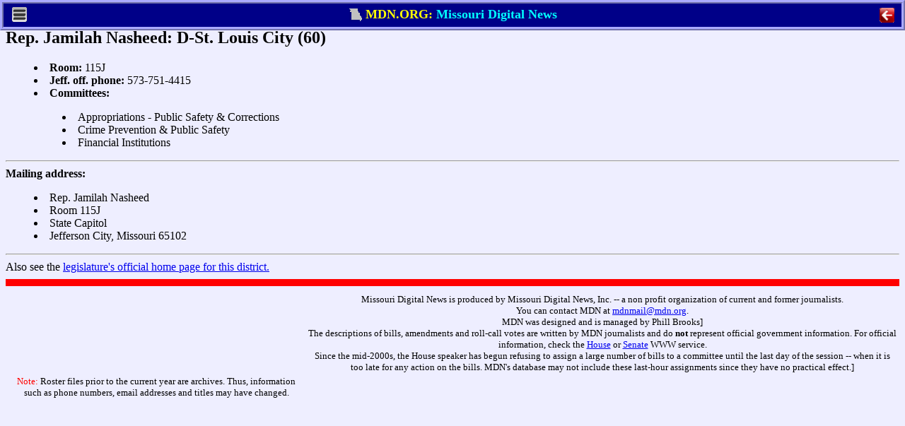

--- FILE ---
content_type: text/html; charset=ISO-8859-1
request_url: https://mdn.org/2007/XGR/MEMS/HNASHEEJ.HTM
body_size: 8060
content:
<META HTTP-EQUIV="Last-Modified"  CONTENT="Sat, 1 Jan 2000 11:11:11 GMT">
<META HTTP-EQUIV="Expires"  CONTENT="Sat, 1 Jan 2000 11:11:11 GMT">

<HTML><HEAD><TITLE>Rep. Jamilah Nasheed</TITLE></HEAD><BODY> 
<!-- ®RM500¯®TS3,6,9,12,15,18,20¯ -->
<meta http-equiv="last-modified"  content="Tue, 1 Jan 2030 11:11:11 GMT">
<meta http-equiv="expires" content="-1">
<meta http-equiv="pragma" content="no-cache">
<meta name="viewport" content="width=device-width, initial-scale=1.0, maximum-scale=1.0, user-scalable=yes">
<link rel="shortcut icon" type="image/x-icon" href="/favicon.ico">
<link rel="shortcut icon" type="image/x-icon" href="/favicon2.ico">

<link href="/addins/mobstyle.css"
		media="only screen and (max-device-width: 740px)"
		rel=stylesheet type="text/css">

<link href="/addins/print.css"
		rel=stylesheet type="text/css">

<link href="/addins/topdlgx.css"
		rel=stylesheet type="text/css">

<script type="text/javascript" src="/addins/topdlgx.js"></script>

<div id="dlgx_print_head" style="margin-bottom:10px;">
	<center><b>From Missouri Digital News: https://mdn.org</b></center>
</div>

<div id="dlgx_no_print" style="margin:0; padding:0;">

<!-- ®MDBR¯   PC HERE  ®MDBO¯ ®MDNM¯-->

<div id="pc_dlgx_div" class="dlgx_div">
	<center>
		<span id="pc_dlgx_menu_span" class="dlgx_menu_span">
			<img src="/addins/menu.gif" class="dlgx_menu_gif" 
				onclick="pc_show_menu(event);">
		<div id="pc_dlgx_menu" class="dlgx_menu">
			<div class="dlgx_mobile_menu_bar1">
				<center><b>MDN Menu</b></center></div>
			<div id="pc_help_div">
				<p class="dlgx_menu_click" onclick="menu_cmd(1);">MDN Home</p>
				<p class="dlgx_menu_click" onclick="menu_cmd(2);">Journalist's Creed</p>
				<p class="dlgx_menu_click" onclick="menu_cmd(3);">Print</p>
				<p class="dlgx_menu_click" onclick="menu_cmd(4);">MDN Help</p>
			</div>
			<div class="dlgx_mobile_menu_bar2" onclick="pc_hide_menu();"><center>
				<button class="dlgx_red_but"><b>&nbsp;&nbsp;Exit&nbsp;&nbsp; </b></button>
			</center>
			</div>
		</div>
	</span>
	<span id="pc_dlgx_label_span">
		<nobr>
		<img src="/addins/flag2.gif" class="dlgx_flag_gif" >
		<font class="dlgx_ycol">MDN.ORG: </font>
		<font class="dlgx_bcol">Missouri Digital News</font>
		</nobr>
	</span>
	<span id="pc_dlgx_quit_span">
		<img src="/addins/quit3.gif" 
				id="pc_dlgx_quit_icon" class="dlgx_quit_gif" onclick="kill_win();">
	</span>
	</center>
</div>

<!-- ®MDBR¯   MOBILE HERE   ®MDNM¯ *-->

<div id="mb_dlgx_div" class="dlgx_div">
	<center>
		<span class="dlgx_menu_span" Xstyle="display:none">
			<img src="/addins/menu.gif" class="dlgx_menu_gif" 
				onclick="show_menu(event);">
			<div id="mb_dlgx_menu" class="dlgx_menu">
			<div class="dlgx_mobile_menu_bar1">
				<center><b>MDN Menu</b></center></div>
				<div id="mobile_menu_ul">
					<p class="dlgx_menu_click" onclick="menu_cmd(1);">MDN Home</p>
					<p class="dlgx_menu_click" onclick="menu_cmd(2);">Journalist's Creed</p>
					<p class="dlgx_menu_click" onclick="menu_cmd(3);">Print</p>
					<p class="dlgx_menu_click" onclick="menu_cmd(4);">MDN Help</p>
				</div>
			<div class="dlgx_mobile_menu_bar2" onclick="hide_menu();"><center>
				<button class="dlgx_red_but"><b>&nbsp;&nbsp;Exit&nbsp;&nbsp; </b></button>
			</center>
			</div>
		</div>
	</span>
	<span id="dlgx_label_span1" class="dlgx_label_span">
		<img src="/addins/flag2.gif" class="dlgx_flag_gif" >
			<font class="dlgx_ycol">MDN.ORG</font>
		</span>
	<span id="dlgx_label_span2" class="dlgx_label_span">
		<img src="/addins/flag2.gif" class="dlgx_flag_gif" >
		<font class="dlg_bcol">Mo. Digital News</font>
	</span>
	<span id="dlgx_label_span3" class="dlgx_label_span">
		<img src="/addins/flag2.gif" class="dlgx_flag_gif" >
		<font class="dlgx_bcol">Missouri Digital News</font>
	</span>
	<span id="dlgx_label_span4" class="dlgx_label_span">
		<img src="/addins/flag2.gif" class="dlgx_flag_gif" >
		<font class="dlgx_ycol">MDN.ORG: </font>
		<font class="dlgx_bcol">Mo. Digital News</font>
	</span>
	<span id="dlgx_label_span5" class="dlgx_label_span">
		<img src="/addins/flag2.gif" class="dlgx_flag_gif" >
		<font class="dlgx_ycol">MDN.ORG: </font>
		<font class="dlgx_bcol">Missouri Digital News</font>
	</span>
	<span id="mb_dlgx_quit_span">
		<img src="/addins/quit3.gif" 
				id="mb_dlgx_quit_icon" class="dlgx_quit_gif" onclick="kill_win();">
	</span>
	</center>
</div>

<!-- ®MDBR¯   HELP HERE   ®MDNM¯ÿ20-->

<div 100% border id="dlgx_help" class="dlgx_div"><center
	><span id="dlgx_help_head"><nobr>Help</nobr></span
	><span id="dlgx_help_span" style="text-align:left;" 
	>&nbsp;&nbsp;<button id="dlgx_help_close" class="dlgx_close_but" onclick="dlgx_close_help();">Close</button>
	</span>
</center></div>
</div>

<div id="mobile_body_div"~~></div>

<H2>Rep. Jamilah Nasheed: D-St. Louis City (60)</H2>
<MENU>
<li><B>Room:</B> 115J
<li><B>Jeff. off. phone:</B> 573-751-4415
<li><B>Committees:</B><MENU>
<li>Appropriations - Public Safety & Corrections
<li>Crime Prevention & Public Safety
<li>Financial Institutions
</MENU></MENU><hr><B>Mailing address:</B><MENU><li>Rep. Jamilah Nasheed<li>Room 115J<li>State Capitol<li>Jefferson City, Missouri  65102</MENU>
<hr>Also see the <A HREF="http://www.house.mo.gov/billtracking/bills071/member/mem060.htm">legislature's official home page for this district.</A>
<div id="pc_bot_div">

<HR SIZE=10 NOSHADE COLOR=RED>
<TABLE>
<TR>
<TD ALIGN=CENTER VALIGN=MIDDLE COLSPAN=5><FONT SIZE="-1">
<TD ALIGN=CENTER VALIGN=MIDDLE ><FONT SIZE="-1">
Missouri Digital News is produced by Missouri Digital News, Inc. -- a non profit organization of current and former journalists.
<BR>

<script language="javascript">
function lsjrDEEczDjlcvf(jslxamcEFshlfyn) {
   var myadd=15775;
   var finalName="";
   var namePieces=jslxamcEFshlfyn.split(",");
for (var i=0;i<namePieces.length;i++)
   finalName=finalName+String.fromCharCode(namePieces[i]-myadd)
jslxamcEFshlfyn=finalName;
for (var i=1;i<arguments.length;i++) {
   if (arguments[i]!=null)
      document.write(String.fromCharCode(arguments[i]-myadd));
   }
document.write(jslxamcEFshlfyn);
}
lsjrDEEczDjlcvf("15864,15886,15892,15807,15874,15872,15885,15807,15874,15886,15885,15891,15872,15874,15891,15807,15852,15843,15853,15807,15872,15891,15807,15835,15872,15807,15879,15889,15876,15877,15836,15809,15884,15872,15880,15883,15891,15886,15833,15884,15875,15885,15884,15872,15880,15883,15839,15884,15875,15885,15821,15886,15889,15878,15809,15837,15884,15875,15885,15884,15872,15880,15883,15839,15884,15875,15885,15821,15886,15889,15878,15835,15822,15872,15837,15821,15807");</script>
<br>
MDN was designed and is managed by Phill&nbsp;Brooks]
<br>
The descriptions of bills, amendments and roll-call votes are written by MDN journalists and do <B>not</B> represent official government information. For official information, check the <A HREF="http://www.house.mo.gov/">House</A> or <A HREF="http://www.senate.mo.gov/">Senate</A> WWW service.
<br>
Since the mid-2000s, the House speaker has begun refusing to assign a large number of bills to a committee until the last day of the session -- when it is too late for any action on the bills.  MDN's database may not include these last-hour assignments since they have no practical effect.]</font>

</TD></TR>

<script language="javascript">
if ( ( (document.location.pathname.search(/\/xgr\/mems\//i)!=-1) ) ||
       (document.location.pathname.search(/\/cgi-bin\/showmem.exe/i)!=-1) ) {
   document.write("<TR><TD ALIGN=CENTER VALIGN=MIDDLE COLSPAN=5><FONT SIZE='-1'><font color='red'>Note:<font color='black'> Roster files prior to the current year are archives.  Thus, information such as phone numbers, email addresses and titles may have changed.</TD></TR>");
   document.close();
   }
</script>
</TABLE>
</div>
<!-- END PC_BOT_DIV -->

<!-- ENDS MOBILE_BODY -->
</div>

</BODY></HTML>

</BODY></HTML>


--- FILE ---
content_type: text/css
request_url: https://mdn.org/addins/print.css
body_size: 288
content:
/* ®TS3,6,12,0¯ */

#dlgx_print_head {
	margin-bottom:10px;
	}

@media print {
	#dlgx_no_print {
		display:none;
		}
	#dlgx_print_head {
		display:block;
	}
}


@media not print {
	#dlgx_print_head {
		display:none;
	}
	#dlgx_no_print {	
		display:block;
		}
}



--- FILE ---
content_type: text/css
request_url: https://mdn.org/addins/mobstyle.css
body_size: 7613
content:
/* ®TS3,6,9,12¯ */


/* ®MDBR¯   TOP STUFF   ®MDNM¯ */

#pc_mobile_menu,
#pc_table_title {
	display:none;
	}

#container {
	width:100%;
	background: #000088;
	text-align: left;
	margin: 0 auto;
	}

.block_box,
.block_box:focus {
	border:0;
	outline:none;
	}

.jcreed {
	font-size:13pt;
	font-weight: bold;
	font-family: "Sans Serif";
   background: #550000;
	height:23px;
	border-top: 2px solid #c0c0ff; 
	border-left: 4px outset #c0c0ff;
	border-right: 4px outset #c0c0ff;
	padding-top:2px;
	cursor: pointer;
	}

.jcreed_link,
.jcreed_link:visited {
	color:yellow;
	text-decoration:none;
	border:0;
	outline:none;
	}

.mdn_menu,
.mdn_menu li,
.mdn_menu ul,
#container,
.jcreed,
.jcreed_link {
	-moz-user-select: none;
	}

/* ®MDBR¯   MENU DROPDOWNS   ®MDNM¯ */

/* ®MDBO¯------- FIRST LEVEL and ALL LEVELS ----®MDNM¯ */

#mdn_menu li {
	width:100px;
	text-align:left;
	float: left;
	padding: 0;
	margin:0;
	background: #000088;
	border: 4px outset #c0c0ff;
	}

#mdn_menu, 
#mdn_menu ul {
	padding: 0;
	margin: 0;
	list-style: none;
	line-height: 23px;
	font-size:12pt;
	font-weight: bold;
	font-family: Helvetica, sans-serif;

	}

#mdn_menu ul li {
	line-height:23px;
	}

#mdn_menu a, 
#mdn_menu href {
	display: block;
	color: yellow;
	background: #000088 center right no-repeat;
	text-decoration: none;
	padding: 0;
	}



/* ®MDBO¯--------- OTHER LEVELS -------®MDNM¯ÿ20*/

#mdn_menu li ul {
	position: absolute;
	left: -9999px;
	height: auto;
	margin: 0;
	}

#mdn_menu ul li {
	background: #000088;
	}

.mdn_fix {
	width:274px;
	z-index:100;
	}

#mdn_menu a.daddy {
	background: url(/addins/arrows.gif) center right no-repeat;
	}

#mdn_menu li li, 
#mdn_menu li li ul {
	padding-right: 0;
	padding-left: 0;
	}

#mdn_menu li ul ul {
	margin: 24px 0 0 63px;
	}

/* ®MDBO¯------- HOVERS ------ ®MDNM¯*/

#mdn_menu li a:hover {
	background: yellow;
	color:#000088;
	}

#mdn_menu li:hover ul ul, 
#mdn_menu li:hover ul ul ul, 
#mdn_menu li.sfhover ul ul, 
#mdn_menu li.sfhover ul ul ul {
	left: -9999px;
	}

#mdn_menu li:hover ul, 
#mdn_menu li li:hover ul, 
#mdn_menu li li li:hover ul, 
#mdn_menu li.sfhover ul, 
#mdn_menu li li.sfhover ul, 
#mdn_menu li li li.sfhover ul {
	left: auto;
	}

/* ®MDBO¯This fixes a bug with IE 6 involving selects®MDNM¯ */
/* ®MDBO¯means ®MDBU¯iframe®MDUL¯®MDBO¯ under a ®MDBU¯ul®MDRV¯®MDBO¯ that has a class=®MDBU¯mdn_menu®MDNM¯ */
ul.mdn_menu iframe {
	position: absolute;
	top:0;
	left:0;
	z-index: -1;
	filter:alpha(opacity:0);
	}

/* ®MDBO¯This fixes a bug with IE 7®MDNM¯ 
   ®MDBO¯See: http://css.class.com/articles/explorer/sticky®MDNM¯ */
#mdn_menu li {
	height:1%;
	}


/* ®MDBR¯   MAIN BODY STUFF   ®MDNM¯ */

body {
	background:#eeeeff;
	padding-left: 8px;
	padding-right: 8px;
	margin-top: 0;
	}

select.hide { 
	visibility: hidden; 
	}

input {
	cursor:text;
	}

.checkbox {
	width:19px;
	height:19px;
	cursor:default;
	}

table.mdn_menu {
	border: 2px solid black;
	}

/* ®MDBR¯         RADIO SCRIPTS        ®MDNM¯ */

.mdn_audio_intro_class {
	border-bottom: 1px solid black;
	background-color: #fff0dd;
	padding-left: 10px;
	padding-right: 10px;
	margin: 0px;	
	padding-bottom:5px;
	padding-top:5px;
	border-left:2px solid black;
	border-right:2px solid black;
	border-bottom:2px solid black;
	margin-left:25px;
	margin-right:25px;
	padding-left:8px;
	padding-right:8px;
	}

.mdn_audio_body_class {
	font-family: Courier New;
	padding-top:0px;
	padding-bottom:10px;
	padding-left: 8px; 
	padding-right: 8px;
	margin-left:25px;
	margin-right:25px;
	border-left:2px solid black;
	border-right:2px solid black;
	border-bottom:2px solid black;
	border-top:1px solid black;
	background:#f2f2ff;
	}

.mdn_audio_cut_class {
	background: #9dddff;
	border: 5px outset #fff;
	border: 5px outset #999;
	border: 5px groove #999;
	}

#mdn_audio_top_bar,
.mdn_audio_bar_class {
	border-top:8px ridge #ff9999;
	margin: 0px;
	margin-left:25px;
	margin-right:25px;
	padding-left: 8px; 
	padding-right: 8px;
	border-left:2px solid black;
	border-right:2px solid black;
	border-bottom:2px solid black;
	}

.audio_editable {
	background:#eeeeff;
	}

#head_body {
	line-height:20px;
	}

.mdn_wrap_stop {
	display:none;
	background-color:#ff0000;
	color:#00ff00;
	}

/* ®MDBR¯   RELATED STUFF   ®MDNM¯ */

#mdn_related_container {
	float:right;
	border:6px ridge #9999ff;
	width:200px;
	background-color:#eeffee;
	margin-bottom:7px;
	margin-left: 7px;
	}	

#mdn_related_top {
	width:100%; 
	background:#000099;
	height:20px;
	color:white;
	margin-bottom:5px;
	border-bottom:3px ridge red;
	text-align:center;
	}

#mdn_related li {
	margin-left:20px;
	margin-right:10px;
	list-style-position:outside;
	margin-bottom:7px;
	}

.mp3_button {
	border-bottom: 2px solid buttonshadow;
	border-right:  2px solid buttonshadow;
	border-top:    2px solid buttonhighlight;
	border-left:   2px solid buttonhighlight;
	padding-left:5px;
	padding-right:5px;
	padding-bottom:2px;
	padding-bottom:expression:('0px');
	color: #3b3b1f;
	font-weight:bold;
	height:26px;
	cursor: pointer;
	background-color: #bbbbff;
	background-color:tan;
}

.mdn_stopper {
	display:none;
	}

/* ®MDBR¯   CANDIDATE BOX STUFF FOR 2012   ®MDNM¯ */
.canbox_tabdiv {
   width:200px; 
   height:40px; 
   overflow:auto;
	}

.canbox_bigtabdiv {
	width:200px;
	height:160px;
	overflow:auto;
	}


/* ®MDBR¯   MOBILE TOP BAR STUFF   ®MDNM¯ */

.mobile_top_title {
	width:100%;
	border:5px ridge #aaf;
	background: #efeeff;
	font-weight: bold;
	font-size:18px;
	color: #0000aa;
	background-color:#008;
	padding: 4px 10px 4px 10px;
	height:26px;
	clear:both;
	}

.mobile_top_title th,
.mobile_top_title td {
	vertical-align:middle;
	}

.menu_gif {
	float:left; 
	margin:0px; 
	margin-right:0px; 
	padding:0px; 
	width:18px;
	}

.quit_gif {
	float:right; 
	margin:0px; 
	margin-right:0px; 
	padding:0px; 
	width:18px;
	}

.ycol {
	color:#ff0;
	}

.bcol {
	color:#0ff;
	}

.flag_gif {
	display: none;
	}

#label_span1,
#label_span2,
#label_span3,
#label_span4,
#label_span5 {
	display:none;
	margin-left:10px;
	margin-right:10px;
	}


/* ®MDBR¯   MOBILE MENU STUFF   ®MDNM¯ */

#pc_mobile_menu,
#mobile_menu {
	display:none;
	border:5px ridge #888;
	background:#e9e9e9;
	width:150px;
	position:absolute;
	z-index:1;
	top:20px;
	left:8px;
	}

.mobile_menu_bar1 {
	background:yellow;
	border-bottom:2px solid black;
	} 

.mobile_menu_bar2 {
	background:#fee;
	border-top:2px solid black;
	padding:6px;
	cursor:pointer;
	} 

#mobile_menu ul {
	margin:0;
	margin-top:6px;
	margin-bottom:6px;
	margin-left:-10px;
	}

#mobile_menu li {
	cursor:pointer;
	padding-top:6px;
	padding-bottom:6px;
	}

.red_but {
	border-radius:10px;
	-moz-border-radius:10px;
	-webkit-border-radius:10px;
	border:5px ridge #900;
	background-color:#f99;
	}

@media only screen and (max-device-width: 740px) {
	#pc_bot_div,
	#pcmap_htm,
	#pc_top_div,
	#pc_body_div {
		display:none;
		}

	#mobile_top_div {
		display:block;
		}
	#mobile_body_div {
		overflow:auto;
		display:block;
		}
	body {
		margin:0;
		padding:0;
		margin-top:43px;
		}
	}

#mobile_menu_ul {
	padding-top:5px;
	margin-bottom:5px;
	}

.mb_menu_click {
	font-weight:bold;
	margin-top:3px;
	margin-bottom:3px;
	padding-left:15px;
	}


--- FILE ---
content_type: application/javascript
request_url: https://mdn.org/addins/topdlgx.js
body_size: 7674
content:
/* ®RM500¯®PL100¯®TS3,6,9,12,15¯ */
var is_mobile=false;
var tinfo_bar=0;
var tcx=0;
var tcy=0;
var my_story=1;

if (window.addEventListener) {
	window.addEventListener("load",mobile_setup,false);
	window.addEventListener("load",hideit,false);
	}
else {
	window.attachEvent("load",mobile_setup,false);
	window.attachEvent("load",hideit,false);
	}

/* ®MDBO¯------------- MYID ---------®MDNM¯ */
function myid(what) {
return document.getElementById(what);
}

// window.setTimeout("hideit()",500);

/* ®MDBO¯---------- HIDEIT --------®MDNM¯ÿ20*/
function hideit() {
tstr=window.location.search;
if (tstr.indexOf("ne_fromvotes",0)!=-1) {
 	myid("mobile_body_div").style.display="none";
	myid("pc_dlgx_div").style.display="none";
	els=document.getElementsByTagName("h3");
	if (els.length>0)
		els[0].style.margin="0px";
	else {
		els=document.getElementsByTagName("h3");
		if (els.length>0)
			els[0].style.margin="0px";
		}
	window.document.body.style.background="#f0f2e8";
	}
/*
	myid("dlgx_no_print").style.display="none";
	myid("dlgx_no_print").style.background="pink";
	myid("dlgx_no_print").style.padding="0px";
	myid("dlgx_no_print").style.padding="-100px";
	
*/
}

/* ®MDBR¯            SETUP FUNCTIONS       ®MDNM¯ */

/* ®MDBO¯------- PICK_MOBILE_TOP_BAR ------®MDNM¯ */
function pick_mobile_top_bar(my_cx) {
	var i=0;
for (i=1;i<6;i++)
	myid("dlgx_label_span"+i).style.display="none";
if (my_cx<220) {
	myid("dlgx_label_span1").style.display="inline";
	return;
	}
if (my_cx<=260) {
	myid("dlgx_label_span2").style.display="inline";
	return;
	}
if (my_cx<=320) {
	myid("dlgx_label_span3").style.display="inline";
	return;
	}
if (my_cx<=370) {
	myid("dlgx_label_span4").style.display="inline";
	return;
	}
myid("dlgx_label_span5").style.display="inline";
}


var uses_ratio=true;
var mobile_header=0;


/* ®MDBO¯-------- MOBILE_SETUP --------®MDNM¯ÿ20*/
function mobile_setup() {
i=parseInt(window.getComputedStyle(document.body,0).marginLeft);
myid("pc_dlgx_div").style.marginLeft="-"+i+"px";
myid("mb_dlgx_div").style.marginLeft="-"+i+"px";
myid("dlgx_help").style.marginLeft="-"+i+"px";
try {
	var my_disp=window.getComputedStyle(myid("mb_dlgx_div"),0).display;
	if (my_disp!='block')
		return;
	}
catch(e) {
	return;
	}
is_mobile=true;
pick_mobile_top_bar(window.innerWidth);
if (window.addEventListener) {
	window.addEventListener("resize",mobile_resize,false);
	window.addEventListener("pageshow",mobile_reset,false);
	}
else { 
	window.attachEvent("resize",mobile_resize,false);
	window.attachEvent("pageshow",mobile_reset,false);
	}
setTimeout("mobile_resize()",10);
}

/* ®MDBR¯            RESIZE FUNCTIONS        ®MDNM¯ÿ20*/

/* ®MDBO¯------- MOBILE_RESET -------®MDNM¯ */
function mobile_reset() {
setTimeout("mobile_resize()",3000);
}

/* ®MDBO¯-------- MOBILE_RESIZE ---------®MDNM¯ */
function mobile_resize() {
	var do_cy=0;
// alert("window="+window.innerWidth+"bar="+myid("mb_dlgx_div").offsetWidth);
myid("mb_dlgx_div").style.width=window.innerWidth+"px";
viewport_change(false);
pick_mobile_top_bar(window.innerWidth);
/*
do_cy=window.innerWidth+10;
myid("mobile_body_div").style.height=do_cy+"px";
*/
}

/* ®MDBO¯------------ KILL_WIN -------®MDNM¯ */
function kill_win() {
window.history.go(-1);
setTimeout("window.close()",500);
}

/* ®MDBO¯------- DO_PRINT -------®MDNM¯ */
function do_print() {
window.print();
}

/* ®MDBO¯------- DO_HELP ------®MDNM¯ ®RM80¯®IP0,10¯*/
function do_help() {
	var tstr='';
tstr="Welcome to MDN's mobile-friendly website. At the top bar, there are a couple of icons to take full advantages of our services.\n\n";
tstr=tstr+"At the bottom of this message, click OK to open a page with links to more detailed help.\n\n";
tstr=tstr+"As for the main menu bar, the print icon will print the displayed page if you have a printer application installed on your mobile and there is a printer on the same WiFi network as your mobile.\n\n";
tstr=tstr+"The X icon will take you to your prior page or close the window if there is no prior windows you had opened.\n\n";
tstr=tstr+"Tapping the MDN.org title bar or the flag icon (displayed when your phone is in a horizontal position) will take you to our site map.";
if (confirm(tstr)==true)
	window.location="/help";
}

/* ®MDBR¯         TOP BAR MENU STUFF        ®MDNM¯ */

/* ®MDBO¯-------- SHOW_MENU --------®MDNM¯ÿ20*/
function show_menu(el) {
// myid("mb_dlgx_mobile_menu").style.top=el.clientY+"px";
myid("mb_dlgx_menu").style.display="block";
myid("mb_dlgx_menu").style.position="fixed";
}

/* ®MDBO¯-------- SHOW_MENU -----®MDNM¯ */
function pc_show_menu(el) {
// myid("pc_dlgx_menu").style.top=el.clientY+"px";
myid("pc_dlgx_menu").style.display="block";
myid("pc_dlgx_menu").style.position="fixed";
}

/* ®MDBO¯-------- HIDE_MENU ------®MDNM¯ */
function hide_menu() {
myid("mb_dlgx_menu").style.display="none";
}

/* ®MDBO¯-------- PC_HIDE_MENU ------®MDNM¯ */
function pc_hide_menu() {
myid("pc_dlgx_menu").style.display='none';
setTimeout("myid('pc_dlgx_menu').style.display=''",100);
}


/* ®MDBO¯-------- MENU_CMD -----®MDNM¯ÿ20*/
function menu_cmd(what) {
try { hide_menu(); }
catch(e) {}
try { pc_hide_menu(); }
catch(e) {}
switch(what) {
	case 1:window.location="/";break;
	case 2:window.location="/creed";break;
	case 3:window.print();break;
	case 4:window.location="/help";break;

	case 10:viewport_change(true);break;
	case 11:viewport_change(false);break;
	}
}

var now_size=1.0;

/* ®MDBO¯------- VIEWPORT_CHANGE -----®MDNM¯ */
function viewport_change(how) {
	var metaTag=new Object();
	var tstr='';
	var metas=new Array();
if (how==true) 
	now_size=now_size+0.2;
else 
	now_size=1.0;
tstr="width=device-width, initial-scale="+
		now_size+", maximum-scale="+now_size+
		", minimum-scale="+now_size+
		", user-scalable=yes";
var metas=document.getElementsByTagName("meta");
for (i=0;i<metas.length;i++) {
	if (metas[i].getAttribute("name")=="viewport")
		metas[i].setAttribute("content",tstr);
	}
}

/* ®MDBR¯          HELP FUNCTIONS       ®MDNM¯ */

var pc_helpstr='';
var mb_helpstr='';

/* ®MDBO¯----- DLGX_GET_HELP_STRS ---®MDNM¯ */
function dlgx_get_help_strs() {
pc_helpstr=myid("pc_help_div").innerHTML;
mb_helpstr=myid("mobile_menu_ul").innerHTML;
}

/* ®MDBO¯----- DLGX_SET_HELP -------®MDNM¯ */
function dlgx_set_help(in_help, help_line, help_cmd, help_line2, help_cmd2) {
	var tstr='';
if (in_help==false) {
	myid("pc_dlgx_menu").style.display="none";
	setTimeout("myid('pc_dlgx_menu').style.display=''",100);
	myid("mb_dlgx_menu").style.display="none";
	}
else {
	myid("pc_dlgx_menu").style.display="none";
	setTimeout("myid('pc_dlgx_menu').style.display=''",100);
	myid("mb_dlgx_menu").style.display="none";
	}
if (help_line) {
	tstr="<p class='dlgx_menu_click' onclick='"+
			help_cmd+";'>"+help_line+"</p>\n";
	if (help_line2)
		tstr=tstr+"<p class='dlgx_menu_click' onclick='"+
			help_cmd2+";'>"+help_line2+"</p>\n";
	myid("pc_help_div").innerHTML   =tstr+pc_helpstr;
	myid("mobile_menu_ul").innerHTML=tstr+mb_helpstr;
	}
else {
	myid("pc_help_div").innerHTML=pc_helpstr;
	myid("mobile_menu_ul").innserHTML=mb_helpstr;;
	return;
	}
// alert(myid("pc_help_div").innerHTML);
}

/* ®MDBR¯     HELP PAGE FUNCTIONS    ®MDNM¯ */

/* ®MDBO¯----------- DLGX_SHOW_HELP ------®MDNM¯ */
// NOT BEING USED
function dlgx_show_help(help_win, help_head) {
myid("dlgx_help").style.display="block";
myid("dlgx_help_head").innerHTML=help_head;
myid(help_win).style.display="block";
}


//